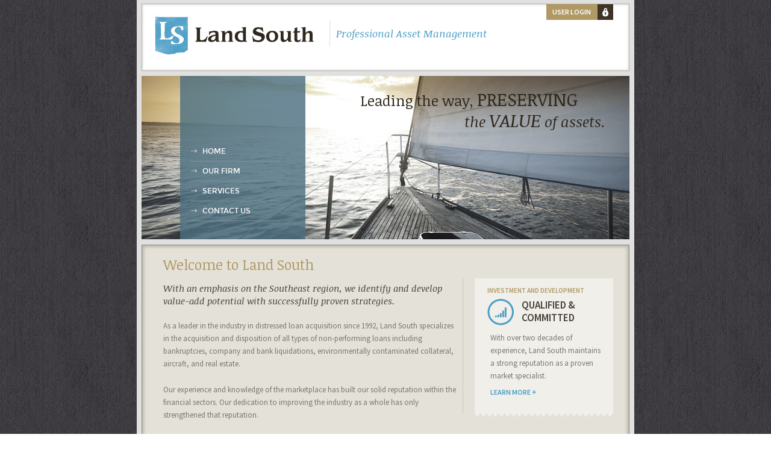

--- FILE ---
content_type: text/html; charset=UTF-8
request_url: http://landsouth.net/?p=motrin+for+dogs+dosage
body_size: 4351
content:

<!DOCTYPE html>
<html lang="en-US">
<head>
	<meta charset="UTF-8" />
	<title>
Land South	</title>
	<link rel="profile" href="http://gmpg.org/xfn/11" />
	<link href="https://fonts.googleapis.com/css?family=Noticia+Text:400italic,400,700,700italic" rel='stylesheet' type='text/css'>
	<link href="https://fonts.googleapis.com/css?family=Montserrat:400,700" rel='stylesheet' type='text/css'>
	<link href="https://fonts.googleapis.com/css?family=Source+Sans+Pro:400,600,700,400italic,600italic" rel='stylesheet' type='text/css'>
	<link rel="stylesheet" type="text/css" media="all" href="http://landsouth.net/wp-content/themes/landsouth/style.css" />
	<link rel="pingback" href="http://landsouth.net/xmlrpc.php" />
	<link rel='dns-prefetch' href='//s.w.org' />
<link rel="alternate" type="application/rss+xml" title="Land South &raquo; Feed" href="http://landsouth.net/feed/" />
<link rel="alternate" type="application/rss+xml" title="Land South &raquo; Comments Feed" href="http://landsouth.net/comments/feed/" />
		<script type="text/javascript">
			window._wpemojiSettings = {"baseUrl":"https:\/\/s.w.org\/images\/core\/emoji\/2.3\/72x72\/","ext":".png","svgUrl":"https:\/\/s.w.org\/images\/core\/emoji\/2.3\/svg\/","svgExt":".svg","source":{"concatemoji":"http:\/\/landsouth.net\/wp-includes\/js\/wp-emoji-release.min.js?ver=4.8.25"}};
			!function(t,a,e){var r,i,n,o=a.createElement("canvas"),l=o.getContext&&o.getContext("2d");function c(t){var e=a.createElement("script");e.src=t,e.defer=e.type="text/javascript",a.getElementsByTagName("head")[0].appendChild(e)}for(n=Array("flag","emoji4"),e.supports={everything:!0,everythingExceptFlag:!0},i=0;i<n.length;i++)e.supports[n[i]]=function(t){var e,a=String.fromCharCode;if(!l||!l.fillText)return!1;switch(l.clearRect(0,0,o.width,o.height),l.textBaseline="top",l.font="600 32px Arial",t){case"flag":return(l.fillText(a(55356,56826,55356,56819),0,0),e=o.toDataURL(),l.clearRect(0,0,o.width,o.height),l.fillText(a(55356,56826,8203,55356,56819),0,0),e===o.toDataURL())?!1:(l.clearRect(0,0,o.width,o.height),l.fillText(a(55356,57332,56128,56423,56128,56418,56128,56421,56128,56430,56128,56423,56128,56447),0,0),e=o.toDataURL(),l.clearRect(0,0,o.width,o.height),l.fillText(a(55356,57332,8203,56128,56423,8203,56128,56418,8203,56128,56421,8203,56128,56430,8203,56128,56423,8203,56128,56447),0,0),e!==o.toDataURL());case"emoji4":return l.fillText(a(55358,56794,8205,9794,65039),0,0),e=o.toDataURL(),l.clearRect(0,0,o.width,o.height),l.fillText(a(55358,56794,8203,9794,65039),0,0),e!==o.toDataURL()}return!1}(n[i]),e.supports.everything=e.supports.everything&&e.supports[n[i]],"flag"!==n[i]&&(e.supports.everythingExceptFlag=e.supports.everythingExceptFlag&&e.supports[n[i]]);e.supports.everythingExceptFlag=e.supports.everythingExceptFlag&&!e.supports.flag,e.DOMReady=!1,e.readyCallback=function(){e.DOMReady=!0},e.supports.everything||(r=function(){e.readyCallback()},a.addEventListener?(a.addEventListener("DOMContentLoaded",r,!1),t.addEventListener("load",r,!1)):(t.attachEvent("onload",r),a.attachEvent("onreadystatechange",function(){"complete"===a.readyState&&e.readyCallback()})),(r=e.source||{}).concatemoji?c(r.concatemoji):r.wpemoji&&r.twemoji&&(c(r.twemoji),c(r.wpemoji)))}(window,document,window._wpemojiSettings);
		</script>
		<style type="text/css">
img.wp-smiley,
img.emoji {
	display: inline !important;
	border: none !important;
	box-shadow: none !important;
	height: 1em !important;
	width: 1em !important;
	margin: 0 .07em !important;
	vertical-align: -0.1em !important;
	background: none !important;
	padding: 0 !important;
}
</style>
<link rel='stylesheet' id='contact-form-7-css'  href='http://landsouth.net/wp-content/plugins/contact-form-7/includes/css/styles.css?ver=3.8.1' type='text/css' media='all' />
<script type='text/javascript' src='http://landsouth.net/wp-content/themes/landsouth/js/jquery-1.9.1.min.js?ver=4.8.25'></script>
<link rel='https://api.w.org/' href='http://landsouth.net/wp-json/' />
<link rel="EditURI" type="application/rsd+xml" title="RSD" href="http://landsouth.net/xmlrpc.php?rsd" />
<link rel="wlwmanifest" type="application/wlwmanifest+xml" href="http://landsouth.net/wp-includes/wlwmanifest.xml" /> 
<meta name="generator" content="WordPress 4.8.25" />
	<script src="http://landsouth.net/wp-content/themes/landsouth/js/landsouth.js"></script>
	<script src="https://maps.googleapis.com/maps/api/js?v=3.exp&sensor=false"></script>
	<script>
	var map;
	function initialize() 
	{
	  var mapOptions = {
	    zoom: 15,
	    center: new google.maps.LatLng(33.720574, -78.84961),
	    disableDefaultUI: true,
	    mapTypeId: google.maps.MapTypeId.ROADMAP
	  };

	  map = new google.maps.Map(document.getElementById('map-canvas'), mapOptions);

		var image = 'http://landsouth.net/wp-content/themes/landsouth/images/pointer.png';
		var myLatLng = new google.maps.LatLng(33.720574, -78.84961);
		var beachMarker = new google.maps.Marker({
			position: myLatLng,
			map: map,
			icon: image
		});
	}	
    </script>
	<script src="http://landsouth.net/wp-content/themes/landsouth/js/jquery.formstyler.js"></script>
	<script>
		(function($) {
		$(function() {
			$('input[type="checkbox"]').styler();
		})
		})(jQuery)
	</script>
	<!--[if lt IE 9]>
		<script src="http://landsouth.net/wp-content/themes/landsouth/js/pie.js"></script>
		<script src="http://landsouth.net/wp-content/themes/landsouth/js/init-pie.js"></script>
		<script src="http://landsouth.net/wp-content/themes/landsouth/js/html5.js"></script>
	<![endif]-->
	<!--[if lte IE 9]>
		<script type="text/javascript" src="http://landsouth.net/wp-content/themes/landsouth/js/jquery.placeholder.js"></script>
		<script type="text/javascript">
			 $(function() {
				$('input, textarea').placeholder();
			});
		</script>
	<![endif]-->
</head>
<body class="home blog">
	<div id="wrapper">
		<header id="header">
							<h1 class="logo"><a href="http://landsouth.net/" title="Land South" rel="home">Land South</a></h1>
						<div class="heder-text"><p>Professional Asset Management</p></div>	
			<!-- <a href="#" class="login-link">User Login</a>		 -->
					<a href="#" onclick="jQuery('#dialog-form').dialog('open');" class="login-link">User Login</a>		
				</header>
<div class="visual">
	<nav id="nav" class="menu-menu-container"><ul id="menu-menu" class="menu"><li id="menu-item-18" class="menu-item menu-item-type-custom menu-item-object-custom menu-item-18"><a href="/">Home</a></li>
<li id="menu-item-14" class="menu-item menu-item-type-post_type menu-item-object-page menu-item-14"><a href="http://landsouth.net/our-firm/">Our Firm</a></li>
<li id="menu-item-31" class="menu-item menu-item-type-post_type menu-item-object-page menu-item-31"><a href="http://landsouth.net/5-2/">Services</a></li>
<li id="menu-item-15" class="menu-item menu-item-type-post_type menu-item-object-page menu-item-15"><a href="http://landsouth.net/contact-us/">Contact us</a></li>
</ul></nav>	<div class="visual-text">
		<h2>Leading the way, <strong>PRESERVING</strong> <br><em>the <strong>VALUE</strong> of assets.</em></h2>
	</div>
	<img src="http://landsouth.net/wp-content/themes/landsouth/images/img-1.jpg" alt="image description">
	<div class="case-widgets">
				
	</div>
</div>
<section class="content-area">
	<article class="content">	
    	<h1><a href="#">Welcome to Land South</a></h1><p><em>With an emphasis on the Southeast region, we identify and develop value-add potential with successfully proven strategies. </em> As a leader in the industry in distressed loan acquisition since 1992, Land South specializes in the acquisition and disposition of all types of non-performing loans including bankruptcies, company and bank liquidations, environmentally contaminated collateral, aircraft, and real estate.</p><p>Our experience and knowledge of the marketplace has built our solid reputation within the financial sectors. Our dedication to improving the industry as a whole has only strengthened that reputation.</p>	
	</article>
	<div class="widget-area">
		<div class="widget widget_widget_page_anons" id="widget_page_anons-2">		<div class="heading">
			<span>Investment and Development</span>
			<div class="holder">
				<img src="http://landsouth.net/wp-content/themes/landsouth/images/ico-1.png" alt="Qualified &  Committed">
				<h2>Qualified &  Committed</h2>
			</div>
		</div>
		<div class="text">
			<p>With over two decades of experience, Land South maintains a strong reputation as a proven market specialist.</p>
			<a href="http://landsouth.net/our-firm/" class="more-link">LEARN MORE</a>
		</div>
		</div>	</div>
</section>
</div>
	<footer id="footer">
		<div class="holder">
			<p class="by">Site design by <a href="http://www.inkhaus.com">Inkhaus</a></p>
			<ul class="address-row">
				<li>4722 Hwy 17 Bypass, Myrtle Beach, SC 29588</li>				
				<li>(843) 293-7050</li>
				<li><a href="/cdn-cgi/l/email-protection#d9b0b7bfb699b5b8b7bdaab6acadb1f7b7bcad"><span class="__cf_email__" data-cfemail="40292e262f002c212e24332f3534286e2e2534">[email&#160;protected]</span></a></li>
			</ul>
			<ul class="footer-logos">
									
			</ul>
		</div>
		<p class="copy">Copyright &copy; 2013 Land South, of M.B. LLC, All Rights Reserved </p>
	</footer>
<script data-cfasync="false" src="/cdn-cgi/scripts/5c5dd728/cloudflare-static/email-decode.min.js"></script><script type='text/javascript' src='http://landsouth.net/wp-includes/js/jquery/ui/core.min.js?ver=1.11.4'></script>
<script type='text/javascript' src='http://landsouth.net/wp-includes/js/jquery/ui/widget.min.js?ver=1.11.4'></script>
<script type='text/javascript' src='http://landsouth.net/wp-includes/js/jquery/ui/mouse.min.js?ver=1.11.4'></script>
<script type='text/javascript' src='http://landsouth.net/wp-includes/js/jquery/ui/resizable.min.js?ver=1.11.4'></script>
<script type='text/javascript' src='http://landsouth.net/wp-includes/js/jquery/ui/draggable.min.js?ver=1.11.4'></script>
<script type='text/javascript' src='http://landsouth.net/wp-includes/js/jquery/ui/button.min.js?ver=1.11.4'></script>
<script type='text/javascript' src='http://landsouth.net/wp-includes/js/jquery/ui/position.min.js?ver=1.11.4'></script>
<script type='text/javascript' src='http://landsouth.net/wp-includes/js/jquery/ui/dialog.min.js?ver=1.11.4'></script>
<script type='text/javascript' src='http://landsouth.net/wp-content/plugins/contact-form-7/includes/js/jquery.form.min.js?ver=3.50.0-2014.02.05'></script>
<script type='text/javascript'>
/* <![CDATA[ */
var _wpcf7 = {"loaderUrl":"http:\/\/landsouth.net\/wp-content\/plugins\/contact-form-7\/images\/ajax-loader.gif","sending":"Sending ..."};
/* ]]> */
</script>
<script type='text/javascript' src='http://landsouth.net/wp-content/plugins/contact-form-7/includes/js/scripts.js?ver=3.8.1'></script>
<script type='text/javascript' src='http://landsouth.net/wp-includes/js/wp-embed.min.js?ver=4.8.25'></script>
<div class="lightbox" id="dialog-form">
	<div class="lightbox-holder">
		<h1>Please Sign In</h1>
		<div class="area">
			<h2>Sign In</h2>
			<form action="/wp-login.php" class="sign-form" method="post" name="loginform" id="loginform">
				<input type="text" placeholder="Login" class="email" name="log">
				<input type="password" placeholder="Password" class="password" name="pwd">
				<div class="form-row">
					<div class="checkbox">
						<input type="checkbox" id="check" value="forever" name="rememberme">
					</div>
					<label for="check">Remember me</label>
					<a href="/wp-login.php?action=lostpassword" class="forgot-pass-color">Forgot password?</a>
				</div>
				<input type="submit" value="Log In">
			</form>
		</div>
		<a href="#" onclick="jQuery('#dialog-form').dialog('close');" class="close">close</a>
	</div>
</div>
<script defer src="https://static.cloudflareinsights.com/beacon.min.js/vcd15cbe7772f49c399c6a5babf22c1241717689176015" integrity="sha512-ZpsOmlRQV6y907TI0dKBHq9Md29nnaEIPlkf84rnaERnq6zvWvPUqr2ft8M1aS28oN72PdrCzSjY4U6VaAw1EQ==" data-cf-beacon='{"version":"2024.11.0","token":"b9c6a27352794466a054c7a5348ddc7c","r":1,"server_timing":{"name":{"cfCacheStatus":true,"cfEdge":true,"cfExtPri":true,"cfL4":true,"cfOrigin":true,"cfSpeedBrain":true},"location_startswith":null}}' crossorigin="anonymous"></script>
</body>
</html>


--- FILE ---
content_type: text/css
request_url: http://landsouth.net/wp-content/themes/landsouth/style.css
body_size: 6376
content:
/*
Theme Name: Landsouth Theme
*/
*{
	margin:0;
	padding:0;
	-webkit-box-sizing:border-box;
	-moz-box-sizing:border-box;
	box-sizing:border-box;
}
dl, p, h1, h2, h3, h4, h5, h6, applet, embed, object, frameset{
	margin:0 0 14px;
}
html, body, div, span, applet, embed, object, iframe, frameset,
p, q, blockquote, sub, sup, a, abbr, acronym, font, img, small, center,
h1, h2, h3, h4, h5, h6, b, strong, big, u, ins,
i, cite, em, var, dfn, address, s, strike, del,
dl, dt, dd, ol, ul, li, pre, code, kbd, samp, tt,
fieldset, legend, form, label, table, caption, tbody, tfoot, thead, tr, th, td,
article, aside, canvas, details, figcaption, figure, footer, header,
hgroup, menu, nav, section, summary, time, mark, audio,video{
	background:none;
	border:0;
}
article,aside,details,figcaption,figure,footer,header,hgroup,menu,nav,section{ 
	display:block;
}
@font-face {
	font-family: 'montserratregular';
	src: url('fonts/montserrat-regular-webfont.eot');
	src: url('fonts/montserrat-regular-webfont.eot?#iefix') format('embedded-opentype'),
		url('fonts/montserrat-regular-webfont.woff') format('woff'),
		url('fonts/montserrat-regular-webfont.ttf') format('truetype'),
		url('fonts/montserrat-regular-webfont.svg#montserratregular') format('svg');
	font-weight: normal;
	font-style: normal;
}
body{
	background:url(images/bg-body.gif);
	color:#7d7870;
	font:13px 'Source Sans Pro', Arial, Helvetica, sans-serif;
}
a{
	color:#4b9dc6;
	text-decoration:none;
}
a:hover{text-decoration:underline;}
img{
	max-width: 100%;
	height: auto;
}
input,
textarea,
select{
	color:#000;
	font:100% Arial, Helvetica, sans-serif;
	vertical-align:middle;
}
form,
fieldset{
	border-style:none;
	margin:0;
	padding:0;
}
::-webkit-input-placeholder{color:#474139;}
:-moz-placeholder{color:#474139;}
::-moz-placeholder{color:#474139;opacity:1 !important;}
:-ms-input-placeholder{color:#474139;}
h1, h2, h3, h4, h5, h6, b, strong, th{
	font-weight:bold;
}
h1{font-size:200%;}
h2{font-size:150%;}
h3{font-size:120%;}
h4{font-size:110%;}
h5{font-size:100%;}
h6{font-size:90%;}
h1, h2, h3, h4, h5, h6{
	line-height: 1.2em;
}
i, cite, em, var, dfn, address{
	font-style:italic;
}
u,
ins{text-decoration:underline;}
s,
strike,del{text-decoration:line-through;}
q{quotes:none;}
q:before{content:'';}
q:after{content:'';}
table, caption, tbody, tfoot, thead, tr, th, td{
	border-collapse:collapse;
	border-spacing:0;
}
th, td{
	border:1px solid #ccc;
	padding:3px 7px;
	text-align:left;
	vertical-align:top;
}
th{
	border-color:#999;
	text-align:center;
	vertical-align:middle;
}
ul{
	list-style-type:disc;
	margin:0 0 0 10px;
	padding:0 0 15px 10px;
}
ol{
	margin:0 0 0 15px;
	padding:0 0 15px 10px;
}
ul li,
ol li{list-style-position:outside;}
#access{
	height:1px;
	left:-9999px;
	overflow:hidden;
	position:absolute;
	top:auto;
	width:1px;
}
.navigation{
	overflow:hidden;
	width:100%;
}
.entry-meta > span {
	margin-right: 20px;
}
.navigation .nav-previous{
	float:left;
	width:40%;
}
.navigation .nav-next{
	float:right;
	text-align:right;
	width:40%;
}
.hentry{padding:0 0 7px;}
.entry-meta{margin:0 0 10px;}
.entry-utility{margin:0 0 14px;}
.posts-holder .hentry{
	border-top:1px solid #000;
	padding:10px 0;
}
.posts-holder .hentry:first-child{border:none;}
.alignleft{
	float:left;
	margin:0 10px 5px 0;
}
.alignright{
	float:right;
	margin:0 0 5px 10px;
}
.aligncenter{
	display:block;
	margin:0 auto 5px;
}
blockquote:before,
blockquote:after,
q:before,
q:after {
	content: "";
}
blockquote {
	font-size: 18px;
	font-style: italic;
	font-weight: 300;
	margin: 24px 40px;
}
blockquote blockquote {
	margin-right: 0;
}
blockquote cite,
blockquote small {
	font-size: 14px;
	font-weight: normal;
	text-transform: uppercase;
}
blockquote em,
blockquote i {
	font-style: normal;
	font-weight: 300;
}
blockquote strong,
blockquote b {
	font-weight: 400;
}
/* start comments */
.comments-title, .comment-list, .comment-reply-title, .must-log-in, .comment-respond .comment-form, .comment-respond iframe{
	display:block;
	max-width:604px;
	width:100%;
}
.comments-title{
	font:300 italic 28px "Source Sans Pro", Helvetica, sans-serif;
}
.comment-list, .comment-list .children{
	list-style-type:none;
	padding:0;
}
.comment-list .children{
	margin-left:20px;
}
.comment-list > li:after, .comment-list .children > li:before{
	background:url(images/dotted-line.png) repeat left top;
	background-size:4px 4px;
	content:"";
	display:block;
	height:1px;
	width:100%;
}
.comment-list > li:last-child:after{
	display:none;
}
.comment-body{
	padding:24px 0;
	position:relative;
}
.comment-author{
	float:left;
	max-width:74px;
}
.comment-author .avatar{
	display:block;
	margin-bottom:10px;
}
.comment-author .fn{
	word-wrap:break-word;
}
.comment-author .fn, .comment-author .url, .comment-reply-link, .comment-reply-login{
	color:#bc360a;
	font-size:14px;
	font-style:normal;
	font-weight:normal;
}
.says{
	display:none;
}
.no-avatars .comment-author{
	margin:0 0 5px;
	max-width:100%;
	position:relative;
}
.no-avatars .comment-metadata, .no-avatars .comment-content, .no-avatars .comment-list .reply{
	width:100%;
}
.comment-list .edit-link{
	margin-left:20px;
}
.comment-metadata, .comment-awaiting-moderation, .comment-content, .comment-list .reply{
	float:right;
	width:79%;
	width:-webkit-calc(100% - 124px);
	width:calc(100% - 124px);
}
.comment-meta, .comment-meta a{
	color:#a2a2a2;
	font-size:13px;
}
.comment-body:after{
	content: '';
	display: table;
	clear: both;
}
.comment-meta a:hover{
	color:#ea9629;
}
.comment-metadata{
	margin-bottom:20px;
}
.ping-meta{
	color:#a2a2a2;
	font-size:13px;
	line-height:2;
}
.comment-awaiting-moderation{
	color:#a2a2a2;
}

/* Comment form */
.comment-respond{
	background-color:#f7f5e7;
	color:#141412;
	padding:30px 10px;
}
.comment .comment-respond{
	margin-bottom:20px;
	padding:20px;
}
.comment-reply-title{
	font:300 italic 28px "Source Sans Pro", Helvetica, sans-serif;
}
.comment-reply-title small a{
	color:#131310;
	display:inline-block;
	float:right;
	height:16px;
	overflow:hidden;
	width:16px;
}
.comment-reply-title small a:hover{
	color:#ed331c;
	text-decoration:none;
}
.comment-form .comment-notes{
	margin-bottom:15px;
}
.comment-form .comment-form-author, .comment-form .comment-form-email, .comment-form .comment-form-url{
	margin-bottom:8px;
}
.comment-form [for="author"], .comment-form [for="email"], .comment-form [for="url"], .comment-form [for="comment"]{
	float:left;
	padding:5px 0;
	width:120px;
}
.comment-form .required{
	color:#ed331c;
}
.comment-form input[type="text"], .comment-form input[type="email"], .comment-form input[type="url"]{
	max-width:270px;
	width:60%;
	border:2px solid #D4D0BA;
	padding:5px;
}
.comment-form textarea{
	width:100%;
	border:2px solid #D4D0BA;
	padding:5px;
}
.form-allowed-tags, .form-allowed-tags code{
	color:#686758;
	font-size:12px;
}
.form-allowed-tags code{
	font-size:10px;
	margin-left:3px;
}
.comment-list .pingback, .comment-list .trackback{
	padding-top:24px;
}
.comment-navigation{
	font-size:20px;
	font-style:italic;
	font-weight:300;
	margin:0 auto;
	max-width:604px;
	padding:20px 0 30px;
	width:100%;
}
.no-comments{
	background-color:#f7f5e7;
	font-size:20px;
	font-style:italic;
	font-weight:300;
	margin:0;
	padding:40px 0;
	text-align:center;
}

/* end comments */

/*#comments{clear:both;}
#comments .navigation{padding:0 0 18px;}
h3#comments-title,
h3#reply-title{
	font-size:20px;
	font-weight:bold;
	margin-bottom:0;
}
h3#comments-title{padding:24px 0;}
.commentlist{
	list-style:none;
	margin:0;
}
.commentlist li.comment{
	border-top:1px solid #e7e7e7;
	line-height:24px;
	margin:0 0 24px 0;
	padding:0 0 0 56px;
	position:relative;
}
.commentlist li:first-child{
	border-top:none;
	margin-bottom:0;
}
#comments .comment-body ul,
#comments .comment-body ol{margin-bottom:18px;}
.commentlist ol{list-style:decimal;}
.comment-meta{
	font-size:12px;
	margin:0 0 7px;
}
.comment-awaiting-moderation{display:block;}
.comment-author{margin:0 0 5px;}
.comment-author .avatar{
	left:0;
	position:absolute;
	top:0;
}
.comment-author .fn{
	color:#000;
	font-size:13px;
	font-weight:bold;
}
.comment-meta a{
	color:#888;
	text-decoration:none;
}
.comment-meta a:active,
.comment-meta a:hover{color:#ff4b33;}
.reply{
	color:#f00;
	font-size:12px;
	padding:0 0 24px 0;
}
.reply a,
a.comment-edit-link{color:#888;}
.reply a:hover,
a.comment-edit-link:hover{color:#ff4b33;}
.commentlist .children{
	list-style:none;
	margin:0;
}
.commentlist .children li{
	border:none;
	margin:0;
}
.nopassword,
.nocomments{display:none;}
#comments .pingback{
	border-bottom:1px solid #e7e7e7;
	margin-bottom:18px;
	padding-bottom:18px;
}
.commentlist li.comment+li.pingback{margin-top:-6px;}
#comments .pingback p{
	color:#888;
	display:block;
	font-size:12px;
	line-height:18px;
	margin:0;
}
#comments .pingback .url{
	font-size:13px;
	font-style:italic;
}
input[type=submit]{color:#333;}
#respond{
	overflow:hidden;
	position:relative;
}
#respond p{margin:0;}
#respond .comment-notes{margin-bottom:1em;}
.form-allowed-tags{line-height:1em;}
.children #respond{margin:0 48px 0 0;}
h3#reply-title{margin:18px 0;}
#comments-list #respond{margin:0 0 18px;}
#comments-list ul #respond{margin:0;}
#cancel-comment-reply-link{
	font-size:12px;
	font-weight:normal;
	line-height:18px;
}
#respond .required{
	color:#ff4b33;
	font-weight:bold;
}
#respond label{
	color:#888;
	font-size:12px;
}
#respond input{
	margin:0 0 9px;
	width:98%;
}
#respond textarea{width:98%;}
#respond .form-allowed-tags{
	color:#888;
	font-size:12px;
	line-height:18px;
}
#respond .form-allowed-tags code{font-size:11px;}
#respond .form-submit input{
	font-size:14px;
	width:auto;
}
#content .attachment img{max-width:900px;}

#content .wp-caption{
	background:#f1f1f1;
	line-height:18px;
	margin-bottom:20px;
	padding:4px;
	text-align:center;
}
#content .wp-caption img{margin:5px 5px 0;}
#content .wp-caption p.wp-caption-text{
	color:#888;
	font-size:12px;
	margin:5px;
}
#content .wp-smiley{margin:0;}
.widget_search #s{width:60%;}
.widget_search label{display:none;}
#wp_tag_cloud div{line-height:1.6em;}
#wp-calendar{width:100%;}
#wp-calendar caption{
	color:#222;
	font-size:14px;
	font-weight:bold;
	padding-bottom:4px;
	text-align:left;
}
#wp-calendar thead{font-size:11px;}
#wp-calendar tbody{color:#aaa;}
#wp-calendar tbody td{
	background:#f5f5f5;
	border:1px solid #fff;
	padding:3px 0 2px;
	text-align:center;
}
#wp-calendar tbody .pad{background:none;}
#wp-calendar tfoot #next{text-align:right;}
.widget_rss a.rsswidget{color:#000;}
.widget_rss a.rsswidget:hover{color:#ff4b33;}
.widget_rss .widget-title img{
	height:11px;
	width:11px;
}*/
article,aside,details,figcaption,figure,footer,header,hgroup,menu,nav,section{ 
 display:block;
}
#wrapper{
	margin:0 auto 16px;
	width:826px;
	background:#dfe0df;
	padding:6px 8px;
}
#header{
	background:#fff;
	border:1px solid #b2ada6;
	margin:0 0 8px;
	padding:17px 26px 26px 18px;
	color:#4b9dc6;
	font:400 italic 17px/19px 'Noticia Text', serif;
	-webkit-box-shadow: inset 0px 0px 3px 2px #ebeae7;
	box-shadow: inset 0px 0px 3px 2px #ebeae7;
}
.logo{
	background:url(images/logo.png) no-repeat;
	float:left;
	height:67px;
	width:267px;
	margin:0 26px 0 0;
	text-indent:-9999px;
	overflow:hidden;
	display:block;
}
.logo a {
	display:block;
	height:100%;
}
.heder-text{
	float:left;
	padding:12px 0 12px 10px;
	margin:10px 0;
	border-left:1px solid #deddd9;
}
.heder-text p{
	margin:0;
}
#header .login-link{
	float:right;
	background:#b09965 url(images/ico-login.gif) no-repeat 100% 0;
	padding:6px 37px 6px 10px;
	margin:-17px 0 0;
	position:relative;
	font:600 12px/14px 'Source Sans Pro', sans-serif;
	color:#fff;
	text-transform:uppercase;
}
#header .social-row{
	float:right;
	border-top:9px solid #4b9dc6;
	padding:10px 9px 0;
	margin:-17px 0 0;
	list-style:none;
}
#header .social-row li{
	float:left;
	margin:0 0 0 5px;
}
#header .social-row li:first-child{
	margin:0;
}
#header .social-row a{
	display:block;
	width:20px;
	height:20px;
	background:url(images/sprite.png) no-repeat;
	text-indent:-9999px;
	overflow:hidden;
}
#header .social-row .rss a{
	background-position:0 0;
}
#header .social-row .in a{
	background-position:-20px 0;
}
#header .social-row .facebook a{
	background-position:-40px 0;
}
#header .social-row .twitter a{
	background-position:-60px 0;
}
.visual{
	position:relative;
	margin:0 0 9px;
}
.visual img{
	display:block;
}
.visual-text{
	position:absolute;
	right:40px;
	top:21px;
	font:24px/26px 'Noticia Text', serif;
	color:#30281d;
}
.visual-text h2{
	font:24px/26px 'Noticia Text', serif;
	text-indent:-173px;
}
.visual-text strong{
	font-size: 30px;
	line-height: 35px;
	font-weight:normal;
}
.visual-text em{
	font:italic 24/26px 'Noticia Text', serif;
}
#nav{
	background:url(images/bg-nav.png);
	font:12px/14px 'montserratregular',Arial, Helvetica, sans-serif;
	text-transform:uppercase;
	padding:10px;
}
.visual #nav{
	width:208px;
	position:absolute;
	bottom:0;
	top:0;
	left:64px;
}
#sidebar #nav{
	padding:13px 15px 33px;
	margin:0;
	background:#688490;
}
#nav ul{
	padding:0;
	margin:0;
	list-style:none;
}
.visual ul{
	position:absolute;
	bottom:30px;
	left:17px;
}
#nav ul li{
	border-bottom:1px solid #81949c;
}
#nav ul a{
	display:block;
	width:150px;
	position:relative;
	padding:9px 0 9px 20px;
	color:#fff;
}
#nav ul a:after{
	content:'';
	position:absolute;
	left:2px;
	top:13px;
	background:url(images/sprite.png) no-repeat -80px -5px;
	width:9px;
	height:5px;
}
#nav ul .active a,
#nav ul li:hover a{
	color:#5cb6ed;
	text-decoration:none;
}
#nav ul .active a:after,
#nav ul li:hover a:after{
	background-position:-80px 0;
}
.visual .case-widgets{
	position:absolute;
	bottom:-47px;
	right:25px;
}
.visual .case-widgets .case-widget{
	float:left;
}
.case-widget{
	width:188px;
}
.case-widget img{
	float:left;
}
.case-widget .text{
	float:left;
	width:119px;
	padding:16px 0 0;
	text-align:center;
	height:74px;
	color:#fff;
}
.case-widget span{
	margin:0;
	font:11px/13px 'Source Sans Pro', sans-serif;
	font-weight: 600;
	color:#fff;
	text-transform:uppercase;
	display:block;
}
.case-widget strong{
	margin:0 auto;
	display:inline-block;
	position:relative;
	font:17px/19px 'Source Sans Pro', sans-serif;
	font-weight: 600;
	color:#fff;
	text-transform:uppercase;
	padding: 0 5px 7px;
	border-bottom:1px solid #fff;
}
.case-widget.blue .text{
	background:url(images/bg-blue.gif) no-repeat 100% 0;
}
.case-widget.brown .text{
	background:url(images/bg-brown.gif) no-repeat 100% 0;
}
.content-area{
	line-height:21px;
	background:#e4e1d8;
	border:1px solid #8e857a;
	padding:20px 26px 10px 35px;
	-webkit-box-shadow: inset 0px 0px 5px 3px #beb9ac;
	box-shadow: inset 0px 0px 5px 3px #beb9ac;
}
.content-area .content{
	float:left;
	width:490px;
}
.content-area .content h1{
	margin:0 0 16px;
	font:23px/25px 'Noticia Text', serif;
	color:#b09965;
}
.content-area .content h1 a{
	color:#b09965;
	text-decoration:none;
}
.content-area .content h1 a:hover{
	text-decoration:underline;
}
.content-area .content a{
	text-decoration:underline;
}
.content-area p{
	margin:0 0 6px;
}
.content-area .content p{
	margin:0 0 22px;
}
.content-area em{
	display:block;
	font:italic 15px/21px 'Noticia Text', serif;
	color:#474139;
	margin:0 0 20px;
}
.content-area .content a:hover{
	text-decoration:none;
}
.content-area .widget-area{
	float:right;
	width:250px;
	padding:0 0 0 19px;
	margin:35px 0 0;
	border-left:1px solid #cac7be;
}
.content-area .widget{
	width:230px;
	padding:9px 21px 25px;
	background:#f0efea;
	position:relative;
}
.content-area .widget:after{
	content:'';
	position:absolute;
	height:6px;
	left:0;
	right:0;
	bottom:-6px;
	background:url(images/bg-widget-home.png) repeat-x;
}
.content-area .widget .heading{
	margin:0 0 7px;
}
.content-area .widget .heading img{
	float:left;
	margin:4px 13px 0 0;
}
.content-area .widget .heading .holder{
	overflow:hidden;
}
.content-area .widget .heading span{
	font:11px/13px 'Source Sans Pro', sans-serif;
	font-weight:600;
	text-transform:uppercase;
	color:#b09965;
}
.content-area .widget .heading h2{
	font:17px/21px 'Source Sans Pro', sans-serif;
	font-weight:600;
	margin:0 0 5px;
	padding:4px 0 0;
	text-transform:uppercase;
	color:#474139;
}
.content-area .widget .text{
	padding: 0 0 0 5px;
}
.content-area .content .more-link,
.more-link{
	position:relative;
	padding:0 9px 0 0;
	text-transform:uppercase;
	text-decoration:none;
	font:12px/13px 'Source Sans Pro', sans-serif;
	font-weight:600;
}
.more-link:after{
	content:'';
	position:absolute;
	right:0;
	top:4px;
	background:url(images/sprite.png) no-repeat -80px -10px;
	width:7px;
	height:7px;
}
.content-area .content .more-link:hover,
.more-link:hover{
	text-decoration:underline;
}
#footer{
	margin:0 auto;
	width:826px;
	color:#cec7b7;
	font:12px/14px 'Source Sans Pro', sans-serif;
}
#footer a{
	color:#b09965;
}
.address-row{
	float:left;
	width:500px;
	padding:0;
	margin:0;
	list-style:none;
}
.address-row li{
	float:left;
	padding:0 2px 0 6px;
	background:url(images/separator-footer.png) no-repeat 0 2px;
}
.address-row li:first-child{
	background:none;
	padding:0 2px 0 0;
}
#footer .by{
	float:right;
	margin:0;
}
#footer .by a{
	text-transform:uppercase;
}
#footer .footer-logos{
	float:left;
	padding:0;
	margin:-3px 0 0;
	list-style:none;
}
.footer-logos li{
	display:inline-block;
	vertical-align:middle;
	margin:0 0 0 12px;
}
.footer-logos li:first-child{
	margin:0;
}
.footer-logos li a{
	display:inline-block;
	vertical-align:middle;
	text-align:center;
}
.footer-logos li img{
	vertical-align:middle;
}
#main{
	background:url(images/bg-main.png) repeat-y;
	position:relative;
	margin:0 -2px 0 0;
}
#main:before{
	content:'';
	position:absolute;
	bottom:0;
	left:0;
	width:812px;
	height:29px;
	background:url(images/bg-main-1.png) no-repeat;
}
#content{
	float:right;
	background:#fff;
	border:1px solid #bbb7b1;
	border-bottom:none;
	width:597px;
	padding:0 28px 10px 37px;
}
.search-no-results #content{
	padding:20px 28px 10px 37px;
}
.error404 #content{
	border:1px solid #bbb7b1;
}
#content h1{
	background:#e1ddd3;
	border:1px solid #beb8b2;
	padding:19px 10px 22px 32px;
	-webkit-box-shadow: inset 0px 0px 6px 4px #d0ccc0;
	box-shadow: inset 0px 0px 6px 4px #d0ccc0;
	font:23px/25px 'Noticia Text', serif;
	margin:0 -28px 26px -37px;
	color:#b09965;
	text-transform:capitalize;
}
.entry-content{
	line-height: 21px;
}
.entry-content h2{
	text-transform:uppercase;
	font:600 17px/19px 'Source Sans Pro', sans-serif;
	color:#474139;
	margin:0 0 5px;
}
.entry-content em{
	font:italic 15px/18px 'Noticia Text', serif;
	color:#474139;
}
.entry-content .text-holder{
	padding:24px 0 19px;
	margin:0 0 27px;
	line-height: 24px;
}
.entry-content .text-holder p{
	margin:0 0 19px;
}
.widget-testimonials{
	float:right;
	width:200px;
	position:relative;
	border-top:4px solid #4b9dc6;
	padding:1px 0 0;
	margin:5px 0 0;
}
.widget-testimonials .testimonials{
	padding:0;
	margin:0;
	list-style:none;
	width:200px;
	height:314px;
}
.widget-testimonials .testimonials li{
	position:absolute;
	left:0;
	top:1px;
	width:200px;
	height:314px;
}
.widget-testimonials .testimonials li.active{
	z-index:100;
}
.widget-testimonials h2{
	border-top:1px solid #4b9dc6;
	font:600 17px/19px 'Source Sans Pro', sans-serif;
	color:#474139;
	margin:0;
	padding:7px 0 16px;
	text-align:center;
	text-transform:uppercase;
	background: white;
}
.widget-testimonials .text{
	background:#f0f0ed url(images/bg-quote.png) no-repeat 100% 2px;
	position:relative;
	padding:19px 15px 20px 26px;
	font:400 italic 13px/20px 'Source Sans Pro', sans-serif;
}
.widget-testimonials .text:after{
	content:'';
	background:url(images/bg-testimonial.gif) no-repeat;
	width:200px;
	height:28px;
	position:absolute;
	bottom:-28px;
	left:0;
}
.widget-testimonials p{
	margin:0 0 20px;
}
.widget-testimonials .text h4{
	font: 600 13px/21px 'Source Sans Pro', sans-serif;
	margin:0 0 10px;
	color:#474139;
}
.widget-testimonials .switcher{
	padding:0;
	margin:0;
	list-style:none;
	position:absolute;
	left:0;
	right:0;
	bottom:-32px;
	text-align:center;
	z-index: 101;
}
.widget-testimonials .switcher li{
	display:inline-block;
	margin:0 0 0 4px;
}
.widget-testimonials .switcher li:first-child{
	margin:0;
}
.widget-testimonials .switcher a{
	display:block;
	background:url(images/sprite.png) no-repeat -89px -8px;
	width:8px;
	height:8px;
}
.widget-testimonials .switcher .active a,
.widget-testimonials .switcher li:hover a{
	background-position:-89px 0;
}
.text-area{
	float:left;
	width:300px;
	line-height: 21px
}
.text-area h2{
	font: 600 17px/21px 'Source Sans Pro', sans-serif;
	margin:0 0 4px;
	color:#474139;
	text-transform:uppercase;
}
.text-area a{
	text-decoration:underline;
}
.text-area a:hover{
	text-decoration:none;
}
.text-area p{
	margin:0 0 20px;
}
.principals-block{
	padding:28px 0 17px;
}
.principals-block .block{
	float:left;
	width:244px;
	margin:0 0 0 41px;
}
.principals-block .block:first-child{
	margin:0;
}
.principals-block .header-row{
	margin:0 0 18px;
}
.principals-block .in{
	float:right;
	background:url(images/sprite.png) no-repeat -20px 0;
	width:20px;
	height:20px;
	text-indent:-9999px;
	overflow:hidden;
	margin:4px 0 0;
}
.principals-block h3{
	margin:0 0 3px;
	font:600 15px/17px 'Source Sans Pro', sans-serif;
	color:#474139;
}
.principals-block h5{
	margin:0;
	font:13px/17px 'Source Sans Pro', sans-serif;
	color:#b09965;
}
.btn-top{
	float:right;
	position:relative;
	padding:43px 0 0;
	margin:0 0 7px;
	color:#57a4ca;
}
.btn-top:after{
	content:'';
	background:url(images/sprite.png) no-repeat 0 -20px;
	width:38px;
	height:38px;
	position:absolute;
	top:0;
	left:50%;
	margin:0 0 0 -19px;
}
#sidebar{
	float:left;
	width:208px;
	position:relative;
	border:1px solid #9e978e;
	border-bottom:none;
}
#sidebar .case-study-widget{
	border-top:4px solid #b09965;
	padding:1px 0 0;
}
#sidebar .case-study-widget h1{
	border-top:1px solid #b09965;
	margin:0;
	padding:7px 0 15px;
	font:600 17px/19px 'Source Sans Pro', sans-serif;
	color:#474139;
	text-align:center;
	text-transform:uppercase;
}
#sidebar .case-widget{
	margin:0 0 10px;
	width:208px;
}
#sidebar .case-widget.brown .text{
	background:url(images/bg-brown-1.gif) no-repeat;
	width:130px;
	height:81px;
}
#sidebar .case-widget.blue .text{
	background:url(images/bg-blue-1.gif) no-repeat;
	width:130px;
	height:81px;
}

#sidebar .image{
	border-bottom:1px solid #bfbab2;
}
#sidebar .image img{
	display:block;
}
#primary #content{
	float:none;
	width:auto;
	padding: 0 20px 20px;
}
#primary #content h1{
	margin:-1px -21px 26px -21px;
}
.arrow-list{
	padding:6px 0;
	margin:0 0 26px;
	list-style:none;
	line-height: 21px;
}
.arrow-list li{
	padding:0 0 6px 33px;
	background:url(images/bg-arrow.gif) no-repeat 0 3px;
}
.principals-block{
	border-top:1px solid #dedddb;
}
.info-blocks{
	padding:40px 0 8px;
	margin:0 0  -2px;
}
.info-blocks p{
	margin:0 0 18px;
}
.info-blocks .block{
	float:left;
	padding:0 10px 0 25px;
}
.info-blocks .block.address{
	width:215px;
	background:url(images/ico-address.png) no-repeat 0 6px;
}
.info-blocks .block.phone{
	background:url(images/ico-phone.png) no-repeat 2px 5px;
	width:169px;
	padding:0 10px 0 31px;
}
.info-blocks .block.email{
	background:url(images/ico-email.png) no-repeat 0 5px;
	width:145px;
}
.info-blocks .block.email a{
	color:#7d7870;
}
.contact-form{
	padding:34px 0 31px;
	border-top:1px solid #dedddb;
}
.contact-form h2{
	margin:0 0 28px;
}
.contact-form .columns{
	padding:0 0 16px;
}
.contact-form .column{
	float:left;
	width:330px;
	margin:0 0 0 10px;
}
.contact-form .columns .column:first-child{
	width:190px;
	margin:0;
}
.contact-form input[type="text"],
.contact-form input[type="email"],
.contact-form textarea{
	background:#deddd9;
	border:none;
	padding:11px 7px;
	margin:0;
	width:190px;
	-webkit-border-radius:1px;
	border-radius:1px;
}
.contact-form input[type="text"]:first-child{
	margin:0 0 11px;
}
.contact-form textarea{
	width:330px;
	height:87px;
	overflow:hidden;
}
.contact-form input[type="submit"]{
	float:right;
	background:url(images/btn-submit.png) no-repeat;
	border:none;
	width:139px;
	height:44px;
	padding:0;
	margin:0 -4px 0 0;
	text-indent:-9999px;
	overflow:hidden;
	cursor:pointer;
}
.contact-form span.wpcf7-form-control-wrap{
	display:block;
}
.contact-form span.wpcf7-not-valid-tip{
	left:0 !important;
	top:0 !important;
	width:190px !important;
	padding:8px 10px !important;
}
.map-area{
	border-top:1px solid #dedddb;
	padding:31px 0 0;
	height: 260px;
	position: relative;
}
.map-area img{
	display:block;
}

#map-canvas {
	height: 100%;
	left: 0;
	position: absolute;
	top: 0;
	width: 100%;
}
#dialog-form{
	background:url(images/transparent.png) !important;
	padding:10px;
}
.ui-widget-overlay{
	background:url(images/transparent-333.png) !important;
}
.lightbox{
	width:639px;
	background:url(images/transparent.png);
	padding:10px;
	-webkit-border-radius:7px;
	border-radius:7px;
}
.lightbox-holder{
	background:#ebead9 url(images/bg-lightbox.png) repeat-x 0 150px;
	position:relative;
	padding:0 0 45px;
	-webkit-border-radius:7px;
	border-radius:7px;
}

.ui-dialog-titlebar{
	display: none !important;
}

.ui-widget-content{
	background: none !important;
	border: none !important;
}

.lightbox h1{
	background:#4b9dc6 url(images/bg-header-lightbox.png) no-repeat 39px 19px;
	padding:20px 10px 24px 82px;
	margin:0 0 33px;
	font:24px/26px 'Source Sans Pro', sans-serif;
	color:#ebead9;
	-webkit-border-radius:5px 5px 0 0;
	border-radius:5px 5px 0 0;
	position:relative;
}
.lightbox .area{
	width:320px;
	margin:0 0 0 175px;
}
.lightbox h2{
	margin:0 0 60px;
	padding:0 13px;
	font:23px/25px 'Source Sans Pro', sans-serif;
	color:#41413b;
}
.lightbox .close{
	background:url(images/btn-close-lightbox.png) no-repeat;
	width:26px;
	height:25px;
	position:absolute;
	right:10px;
	top:9px;
	text-indent:-9999px;
	overflow:hidden;
}
.forgot-pass-color{
	color: #D04B28 !important;
}

.sign-form{
	padding:0 0 10px;
}
.sign-form input[type="text"],
.sign-form input[type="email"],
.sign-form input.password{
	background:none;
	width:312px;
	padding:14px 5px 14px 49px;
	margin:0 0 15px;
	border:1px solid #deddc5;
	-webkit-border-radius:20px;
	border-radius:20px;
	position:relative;
}
.sign-form input.email{
	background:url(images/bg-email-lightbox.png) no-repeat 11px 8px;
}
.sign-form input.password{
	background:url(images/bg-password-lightbox.png) no-repeat 11px 9px;
	position:relative;
}
.sign-form input[type="submit"]{
	position:relative;
	background:#333;
	border:none;
	margin:0 0 0 7px;
	padding:5px 31px;
	-webkit-border-radius:20px;
	border-radius:20px;
	font:600 14px/16px 'Source Sans Pro', sans-serif;
	text-transform:uppercase;
	color:#fff;
	cursor:pointer;
}
.form-row{
	padding:3px 0 26px 10px;
}
.jq-checkbox {
	float:left;
	width: 14px;
	height: 13px;
	margin:0 10px 0 0;
	border:none;
	background:url(images/bg-checkbox-lightbox.png) no-repeat;
	cursor: pointer;
}
.jq-checkbox.checked {
	background:url(images/bg-checkbox-lightbox.png) no-repeat 0 -13px;
}
.form-row label{
	float:left;
	margin:0 31px 0 0;
	cursor:pointer;
}
.form-row a{
	float:left;
	font:12px/14px 'Source Sans Pro', sans-serif;
	color:#d04b28;
}


.form-row:after,
.contact-form .columns:after,
.info-blocks:after,
#main:after,
.clearfix:after,
#header:after,
.case-widgets:after,
.content-area:after,
.address-row:after,
#footer .holder:after,
.content-area .widget .heading:after,
.case-widget:after,
.text-holder:after,
.widget-testimonials .switcher:after,
.principals-block:after,
.header-row:after{
	content:'';
	display:table;
	clear:both;
}


--- FILE ---
content_type: application/javascript
request_url: http://landsouth.net/wp-content/themes/landsouth/js/landsouth.js
body_size: 609
content:
$(document).ready(function() {  
	//=======================================================
	// Next testimonial every 5 seconds
	//=======================================================
	setInterval(next_testimonial, 5000);
	//=======================================================
	// Google map inicialize
	//=======================================================
	if(jQuery("#map-canvas")[0])
	{
		google.maps.event.addDomListener(window, 'load', initialize);	
	}	
	//=======================================================
	// Dialog form
	//=======================================================
	$( "#dialog-form" ).dialog({
		title: 'Please Sign In',
		autoOpen: false,
		width: 639,
		resizable: false,
		draggable: false,
		modal: true
	});
});

/**
 * Next testimonial
 */
function next_testimonial()
{
	var count  = 0;
	var active = 0;

	$("#testimonials li").each(function(index){
		count++;
		if($(this).hasClass("active"))
		{
			active = index;
		}		
	});

	active++;
	if(active > count-1)
	{
		active = 0;
	}
	
	show_testimonial("testimonials", active);
}
/**
 * Show need testimonial
 * @param  string id - Testimonial id
 * @param  int count - show testimonial count
 */
function show_testimonial(id, count)
{
	//=======================================================
	// Remove all active class
	//=======================================================
	$("#"+id+" li").each(function(index){
		$(this).removeClass("active");		
	});
	$("#switcher li").each(function(index){
		$(this).removeClass("active");		
	});
	//=======================================================
	// Add "active" class to count testimonial
	//=======================================================
	$("#"+id+" li").each(function(index){
		if(index == count)
		{			
			$(this).addClass("active");
		}		
	});

	$("#switcher li").each(function(index){
		if(index == count)
		{			
			$(this).addClass("active");
		}		
	});
}